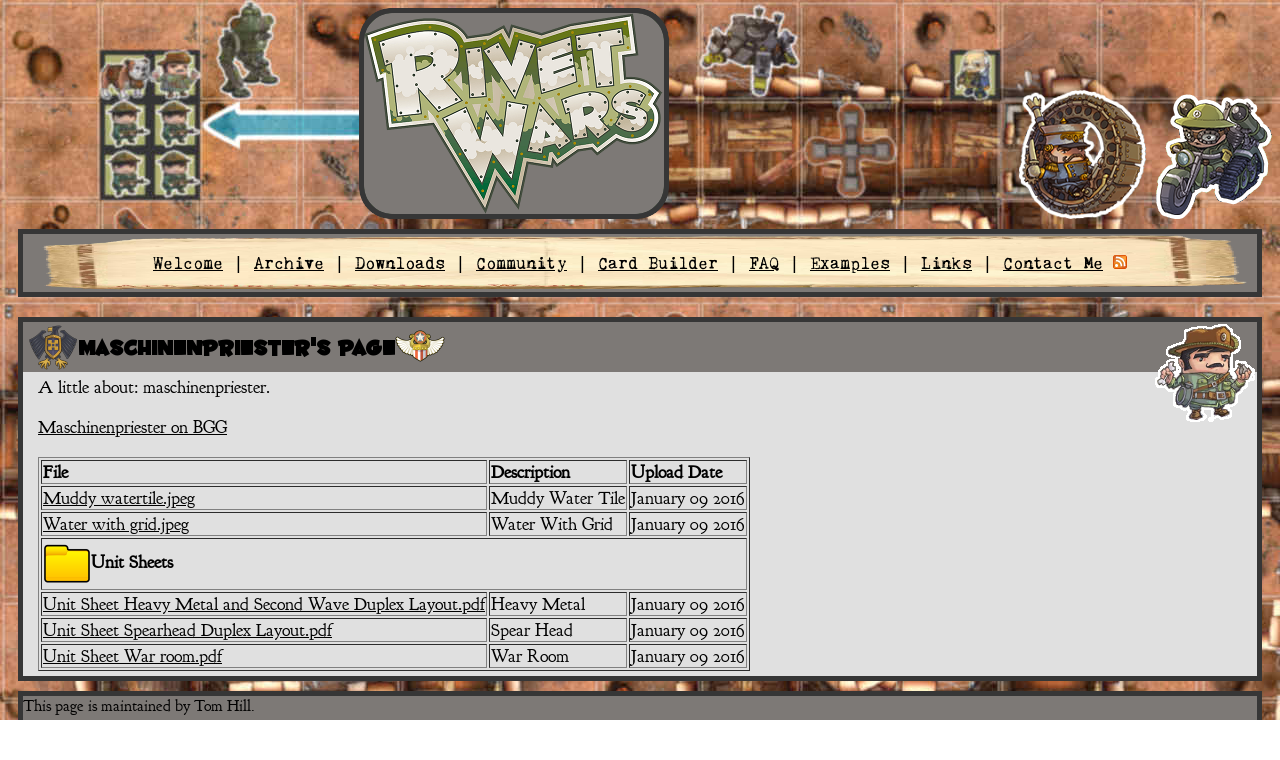

--- FILE ---
content_type: text/html; charset=UTF-8
request_url: http://tehill.net/RivetWars/index.php?page=people&person=maschinenpriester
body_size: 7689
content:
<!DOCTYPE html PUBLIC "-//W3C//DTD XHTML 1.0 Transitional//EN"
 "http://www.w3.org/TR/xhtml1/DTD/xhtml1-transitional.dtd">
<html xmlns="http://www.w3.org/1999/xhtml" xml:lang="en" lang="en">

<head>
<meta name="description" content="Rivet Wars Scenario Editor"/>

<meta itemprop="url" content="http://www.tehill.net/RivetWars"/>
<meta itemprop="articleSection" content="Rivet Wars, Scenario Editor, Scenarios"/>
<span itemprop="author" itemscope itemtype="http://schema.org/Person"/>
<meta itemprop="name" content="Ted Terranova, Tom Hill"/></span>
<meta itemprop="name" content="Rivet Wars Scenario Editor"/>

<meta name="keywords" content="RivetWars, Ted Terranova, CoolMiniOrNot, Cool Mini Or Not, CMON, Blightun, Parman, Rivet Wars, Rivets, General Patson, Vert Tank, Stug, Sturmpanzer, Ostrich, board games, tactics, tileset, maps, editor, Rivet Wars Scenario Editor, Rivet Wars Editor, Rivet Wars Tiles, Rivet Wars Battle Reports, minatures, war game, table top war game, scenarios, levels, maps, rules, rivet wars rules"/>
<meta name="author" content="Tom Hill">
<meta name=viewport content="width=device-width, initial-scale=1">
<link rel="shortcut icon" type="image/x-icon" href="http://www.tehill.net/RivetWars/site/favicon.ico">
<link rel="icon" href="http://www.tehill.net/RivetWars/site/favicon.ico">
<style>@font-face
{
   font-family: bookold;
   src: url(site/BOOKOS.TTF);
}
@font-face
{
   font-family: type;
   src: url(site/TW.ttf);
}
@font-face
{
  font-family: hug;
  src: url(site/HUG.TTF);
}
@font-face
{
 font-family: 'Goudy Bookletter 1911';
 src: url(site/GoudyBookletter1911.ttf);
}
body{
   font-family: 'Goudy Bookletter 1911', 'Bookman Old Style', Bookman, 'URW Bookman L', 'Palatino Linotype', 'Calisto MT', serif;
}
a:link { color:#000000; }
a:visited { color:#000000; }
img {
    max-width:100%;
}
h1 {text-align: center;}
h2 {
   font-family: hug,Serif;
   margin: 0px;
   padding-left: 5px;
}
h3 {
   font-family: hug,Consolas, 'Lucida Console', 'DejaVu Sans Mono', monospace;
   margin: 0px;
   padding-left: 5px;

}
ul
{
list-style-type: none;
padding: 0;
margin: 0;
padding-bottom: 2px;
}
ul.allies li{
  background: url(site/allies_but.png) no-repeat left top;
  padding-left: 27px;
}
ul.neutral li{
  background: url(site/neutral_but.png) no-repeat left top;
  padding-left: 27px;
}
ul.blight li{

  background: url(site/blight_but.png) no-repeat left top;
  margin-left: 27px;
  padding-left: 27px;
  padding-bottom: 2px;
}
#wrap {
    /* width: 100%;  remove for fluid layout */
}
#topper{
   position: relative;
}

#topper_left {
   width: 80%;
}
#topper_right {
   width: 20%;
   position: absolute;
   bottom:0;
   right:0;
}
#topper img
{
   max-height:25%;
   width:auto;
   max-width:100%;
}
#char img
{ 
}
#main {
}

#content_top {
   width: 100%;
   float: left;
}
#sidebar_top{
   width: 100%;
   float: right;
}
#content {
    background-color:#e0e0e0;
    border:5px solid #363636;
    margin: 10px;
    line-height: 1.3em;
}
#sidebar {
    text-align: center;
    font-family: type, 'Courier New', Courier, 'Nimbus Mono L', serif, monospace;
    line-height: 28px;
    font-size: 1.1em;
    background-image: url(site/Paper_2.png);
    background-size: 100% 100%;
    background-color:#7d7976;
    border:5px solid #363636;
    margin: 10px;
    padding: 15px;
}
#footer {
    background-color:#7d7976;
    border:5px solid #363636;
    margin: 10px;
    clear: both;
}
#content_inner {
    padding: 5px;
    padding-left:15px;
    font-size:1.1em
}
#heading {
   padding: 0px;
   border-width: 5px;
   background-color:#7d7976;
   border-color:#363636;

}
#footer div {
    padding: 0px;
}
</style><title>Rivet Wars Scenario Editor</title>
<link rel="alternate" type="application/rss+xml"
  href="http://www.tehill.net/RivetWars/feed.php" title="Rivet Wars Scenario Editor RSS">

<script>
  (function(i,s,o,g,r,a,m){i['GoogleAnalyticsObject']=r;i[r]=i[r]||function(){
  (i[r].q=i[r].q||[]).push(arguments)},i[r].l=1*new Date();a=s.createElement(o),
  m=s.getElementsByTagName(o)[0];a.async=1;a.src=g;m.parentNode.insertBefore(a,m)
  })(window,document,'script','//www.google-analytics.com/analytics.js','ga');

  ga('create', 'UA-53443550-1', 'auto');
  ga('send', 'pageview');

</script>
</head>


<body background="site/background.jpg">
<div id="wrap">

   <div id="header">
      <div id="topper" >

   <div id="topper_left" align="center">
     <div id="Banner"><img itemprop="image" src="site/siteLogo.png"/></div>
   </div>
   <div id="topper_right">
      <div id="topper_right_left" style="position: absolute; left: 0; bottom: 0; width:50%;">
         <img itemprop="image" src="site/monowheel.png"/>
      </div>
      <div id="topper_right_right"style="position: absolute; right:0; bottom: 0; width:50%; text-align:right;">
         <img itemprop="image" src="site/rocketbike.png"/>
      </div>
   </div>
</div>
   
   </div>

   <div id="sidebar_top">
      <div id="sidebar">
        <a href="?page=welcome">Welcome</a> | 
<a href="?page=archive">Archive</a> |
<a href="?page=downloads">Downloads</a> | 
<a href="?page=people">Community</a> |
<a href="http://tehill.net/RivetWars/scenarios/cards/builder/">Card Builder</a> |
<a href="?page=FAQ">FAQ</a> | 
<a href="?page=examples">Examples</a> | 
<a href="?page=links">Links</a> | 
<a href="?page=contact">Contact Me</a>   
<!-- <img src="site/blight_but.png"><img src="site/neutral_but.png"><img src="site/allies_but.png"><br/><br/> -->
<a href="http://www.tehill.net/RivetWars/feed.php"><img src="site/feed-icon-14x14.png"></a>
      </div>
   </div>

   <div id="main">
      <div id="content_top">
      <div id="content">
<div id="char" style="float:right; padding:2px;"><img itemprop="image" src="site/chars/7.png"/></div>         <div>
            
<div id="heading" class="header">  <h2><img src="site/blight.png" height="50" style="vertical-align: middle;"/>maschinenpriester's Page<img src="site/allies.png" height="50" style="vertical-align: middle;"/></h2></div><div id="content_inner">A little about: maschinenpriester.<br/><br/>

<a href="https://boardgamegeek.com/user/Maschinenpriester">Maschinenpriester on BGG</a><br/><br/><table border="1"><tr><td><b>File</b></td><td><b>Description</b></td><td><b>Upload Date</b></td></tr><tr><td><a href="people/maschinenpriester/files/Muddy watertile.jpeg">Muddy watertile.jpeg</a></td><td>Muddy Water Tile</td><td>January 09 2016</td></tr><tr><td><a href="people/maschinenpriester/files/Water with grid.jpeg">Water with grid.jpeg</a></td><td>Water With Grid</td><td>January 09 2016</td></tr><tr><td align="left" valign="middle" colspan="3"><img align="center" src="people/resources/folderIcon.png"/><b>Unit Sheets</b></td></tr><tr><td><a href="people/maschinenpriester/files/Unit Sheets/Unit Sheet Heavy Metal and Second Wave Duplex Layout.pdf">Unit Sheet Heavy Metal and Second Wave Duplex Layout.pdf</a></td><td>Heavy Metal</td><td>January 09 2016</td></tr><tr><td><a href="people/maschinenpriester/files/Unit Sheets/Unit Sheet Spearhead Duplex Layout.pdf">Unit Sheet Spearhead Duplex Layout.pdf</a></td><td>Spear Head</td><td>January 09 2016</td></tr><tr><td><a href="people/maschinenpriester/files/Unit Sheets/Unit Sheet War room.pdf">Unit Sheet War room.pdf</a></td><td>War Room</td><td>January 09 2016</td></tr></table></div>
         </div>
      </div>
      </div>

   </div>

      <div id="footer">
        <div>
            This page is maintained by Tom Hill.<br/>

&copy; 2013 Super Robot Punch LLC<br/>
Rivet Wars&trade; is a registered trademark of Super Robot Punch LLC.<br/>
<a href="http://www.rivetwars.com"/>www.rivetwars.com</a><br/>
        </div>
      </div>

    </div>
  </body>

</html>


--- FILE ---
content_type: text/plain
request_url: https://www.google-analytics.com/j/collect?v=1&_v=j102&a=1228038675&t=pageview&_s=1&dl=http%3A%2F%2Ftehill.net%2FRivetWars%2Findex.php%3Fpage%3Dpeople%26person%3Dmaschinenpriester&ul=en-us%40posix&dt=Rivet%20Wars%20Scenario%20Editor&sr=1280x720&vp=1280x720&_u=IEBAAEABAAAAACAAI~&jid=479227915&gjid=1286923058&cid=411175010.1768652950&tid=UA-53443550-1&_gid=1477983573.1768652950&_r=1&_slc=1&z=341311515
body_size: -284
content:
2,cG-6XDDR16Z73